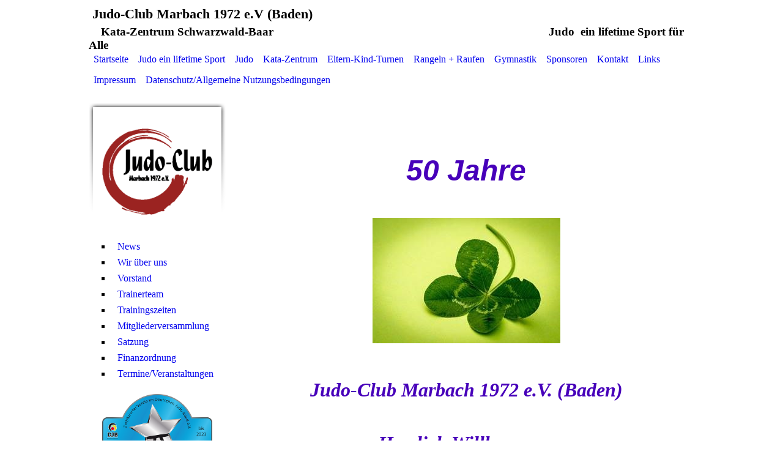

--- FILE ---
content_type: text/html; charset=utf-8
request_url: http://judo-marbach.de/
body_size: 30165
content:
<!DOCTYPE html><html lang="de"><head><meta http-equiv="Content-Type" content="text/html; charset=UTF-8"><title>Judo-Marbach.de - Startseite</title><meta name="keywords" content="Judo Marbach"><link href="http://judo-marbach.de/Startseite/" rel="canonical"><meta content="Judo-Marbach.de - Startseite" property="og:title"><meta content="website" property="og:type"><meta content="http://judo-marbach.de/Startseite/" property="og:url"><meta content="http://judo-marbach.de/.cm4all/uproc.php/0/LOGO/2019_Judo_Logo_Org_Marbach.jpg?_=169befb4c70" property="og:image"><script>
              window.beng = window.beng || {};
              window.beng.env = {
                language: "en",
                country: "US",
                mode: "deploy",
                context: "page",
                pageId: "000001414783",
                pageLanguage: "de",
                skeletonId: "",
                scope: "1734009",
                isProtected: false,
                navigationText: "Startseite",
                instance: "1",
                common_prefix: "https://strato-editor.com",
                design_common: "https://strato-editor.com/beng/designs/",
                design_template: "sys/cm_ah_044",
                path_design: "https://strato-editor.com/beng/designs/data/sys/cm_ah_044/",
                path_res: "https://strato-editor.com/res/",
                path_bengres: "https://strato-editor.com/beng/res/",
                masterDomain: "",
                preferredDomain: "",
                preprocessHostingUri: function(uri) {
                  
                    return uri || "";
                  
                },
                hideEmptyAreas: false
              };
            </script><script xmlns="http://www.w3.org/1999/xhtml" src="https://strato-editor.com/cm4all-beng-proxy/beng-proxy.js"></script><link xmlns="http://www.w3.org/1999/xhtml" rel="stylesheet" href="https://strato-editor.com/.cm4all/e/static/3rdparty/font-awesome/css/font-awesome.min.css"></link><link rel="stylesheet" type="text/css" href="https://strato-editor.com/.cm4all/res/static/libcm4all-js-widget/3.89.7/css/widget-runtime.css" />
<link rel="stylesheet" type="text/css" href="https://strato-editor.com/.cm4all/res/static/beng-editor/5.3.138/css/deploy.css" />
<link rel="stylesheet" type="text/css" href="https://strato-editor.com/.cm4all/res/static/libcm4all-js-widget/3.89.7/css/slideshow-common.css" />
<script src="https://strato-editor.com/.cm4all/res/static/jquery-1.7/jquery.js"></script><script src="https://strato-editor.com/.cm4all/res/static/prototype-1.7.3/prototype.js"></script><script src="https://strato-editor.com/.cm4all/res/static/jslib/1.4.1/js/legacy.js"></script><script src="https://strato-editor.com/.cm4all/res/static/libcm4all-js-widget/3.89.7/js/widget-runtime.js"></script>
<script src="https://strato-editor.com/.cm4all/res/static/libcm4all-js-widget/3.89.7/js/slideshow-common.js"></script>
<script src="https://strato-editor.com/.cm4all/res/static/beng-editor/5.3.138/js/deploy.js"></script>
<script type="text/javascript" src="https://strato-editor.com/.cm4all/uro/assets/js/uro-min.js"></script><script>
                (function() {
                  var mobileAgent = MobileBrowserSwitch.isMobileAgent(navigator.userAgent);
                  if (mobileAgent) {
                    var url = window.location.pathname;
                    if (url.endsWith("/")) {
                      url = url.substring(0, url.length - 1);
                    }
                    if (url.endsWith("/index.php")) {
                      url = url.substring(0, url.length - 10);
                    }
                    if (!/1,auth,8,1$/.test(url) && !/1%2Cauth%2C8%2C1$/.test(url)) {
                      url += "/mobile/";
                      window.location.pathname = url;
                    }
                  }
                })();
              </script><link rel="stylesheet" type="text/css" href="https://strato-editor.com/.cm4all/designs/static/sys/cm_ah_044/1671063874.27/css/main.css"><!--$Id: template.xsl 1213 2011-04-19 14:40:32Z haeusler $--><link href="/.cm4all/handler.php/vars.css?v=20251230124918" type="text/css" rel="stylesheet"><style type="text/css">.cm-logo {background-image: url("/.cm4all/uproc.php/0/LOGO/.Logo%20Judo%20Marbach%202019%20VG_433.png/picture-1200?_=169e8ed4e20");
        background-position: 0px 19.5px;
background-size: 180px 141px;
background-repeat: no-repeat;
      }</style><script type="text/javascript">window.cmLogoWidgetId = "STRATP_cm4all_com_widgets_Logo_8397417";
            window.cmLogoGetCommonWidget = function (){
                return new cm4all.Common.Widget({
            base    : "/index.php/",
            session : "",
            frame   : "",
            path    : "STRATP_cm4all_com_widgets_Logo_8397417"
        })
            };
            window.logoConfiguration = {
                "cm-logo-x" : "0",
        "cm-logo-y" : "19.5",
        "cm-logo-v" : "2.0",
        "cm-logo-w" : "180",
        "cm-logo-h" : "141",
        "cm-logo-di" : "sys/cm_ah_044",
        "cm-logo-u" : "uro-service://",
        "cm-logo-k" : "%7B%22serviceId%22%3A%220%22%2C%22path%22%3A%22%2FLOGO%22%2C%22name%22%3A%22Logo%20Judo%20Marbach%202019%20VG_433.png%22%2C%22type%22%3A%22image%2Fpng%22%2C%22start%22%3A%22169e8ed4e20%22%2C%22size%22%3A%22443859%22%7D",
        "cm-logo-bc" : "",
        "cm-logo-ln" : "",
        "cm-logo-ln$" : "",
        "cm-logo-hi" : false
        ,
        _logoBaseUrl : "uro-service:\/\/",
        _logoPath : "%7B%22serviceId%22%3A%220%22%2C%22path%22%3A%22%2FLOGO%22%2C%22name%22%3A%22Logo%20Judo%20Marbach%202019%20VG_433.png%22%2C%22type%22%3A%22image%2Fpng%22%2C%22start%22%3A%22169e8ed4e20%22%2C%22size%22%3A%22443859%22%7D"
        };
          jQuery(document).ready(function() {
            var logoElement = jQuery(".cm-logo");
            logoElement.attr("role", "img");
            logoElement.attr("tabindex", "0");
            logoElement.attr("aria-label", "logo");
          });
        </script><link rel="icon" href="data:;base64,iVBORw0KGgo="/><style id="cm_table_styles"></style><style id="cm_background_queries"></style><script type="application/x-cm4all-cookie-consent" data-code=""></script></head><body ondrop="return false;" class=" device-desktop cm-deploy cm-deploy-342 cm-deploy-4x"><div class="cm-background" data-cm-qa-bg="image"></div><div class="cm-background-video" data-cm-qa-bg="video"></div><div class="cm-background-effects" data-cm-qa-bg="effect"></div><div id="bgheader_wrapper"><div id="bgheader_top"></div><div id="bgheader_nav"></div><div id="bgheader_border"></div></div><div id="page_wrapper" class="clearfix"><div id="title_wrapper"><h1 style=""><em><strong> </strong></em><strong>Judo-Club Marbach 1972 e.V (Baden)</strong><br></h1><h2 style="">    Kata-Zentrum Schwarzwald-Baar                                                                                          Judo  ein lifetime Sport für Alle      <br></h2><div id="keyvisual" class="cm-kv-0"></div></div><div id="cm_navigation" class="clearfix"><ul id="cm_mainnavigation"><li id="cm_navigation_pid_1414783" class="cm_current cm_has_subnavigation"><a title="Startseite" href="/Startseite/" class="cm_anchor">Startseite</a></li><li id="cm_navigation_pid_1531546" class="cm_has_subnavigation"><a title="Judo ein lifetime Sport" href="/Judo-ein-lifetime-Sport/" class="cm_anchor">Judo ein lifetime Sport</a></li><li id="cm_navigation_pid_1447835" class="cm_has_subnavigation"><a title="Judo " href="/Judo/" class="cm_anchor">Judo </a></li><li id="cm_navigation_pid_6500435" class="cm_has_subnavigation"><a title="Kata-Zentrum" href="/Kata-Zentrum/" class="cm_anchor">Kata-Zentrum</a></li><li id="cm_navigation_pid_1414832" class="cm_has_subnavigation"><a title="Eltern-Kind-Turnen" href="/Eltern-Kind-Turnen/" class="cm_anchor">Eltern-Kind-Turnen</a></li><li id="cm_navigation_pid_7646209"><a title="Rangeln + Raufen" href="/Rangeln-Raufen/" class="cm_anchor">Rangeln + Raufen</a></li><li id="cm_navigation_pid_1515062" class="cm_has_subnavigation"><a title="Gymnastik " href="/Gymnastik/" class="cm_anchor">Gymnastik </a></li><li id="cm_navigation_pid_2011050" class="cm_has_subnavigation"><a title="Sponsoren" href="/Sponsoren/" class="cm_anchor">Sponsoren</a></li><li id="cm_navigation_pid_1586693" class="cm_has_subnavigation"><a title="Kontakt " href="/Kontakt/" class="cm_anchor">Kontakt </a></li><li id="cm_navigation_pid_1515063"><a title="Links" href="/Links/" class="cm_anchor">Links</a></li><li id="cm_navigation_pid_1586686"><a title="Impressum" href="/Impressum/" class="cm_anchor">Impressum</a></li><li id="cm_navigation_pid_8607276"><a title="Datenschutz/Allgemeine Nutzungsbedingungen" href="/DatenschutzAllgemeine-Nutzungsbedingungen/" class="cm_anchor">Datenschutz/Allgemeine Nutzungsbedingungen</a></li></ul></div><div id="content_wrapper"><table id="content_table" cellpadding="0" cellspacing="0" border="0"><tr><td id="content_sidebar_wrapper" valign="top"><div id="content_sidebar_inner"><div id="logo" class="cm-logo"></div><div class="content_sidebar"><div id="cm_subnavigation"><ul class="cm_subnavigation"><li id="cm_navigation_pid_1586584"><a title="News" href="/Startseite/News/" class="cm_anchor">News</a></li><li id="cm_navigation_pid_1414782"><a title="Wir über uns" href="/Startseite/Wir-ueber-uns/" class="cm_anchor">Wir über uns</a></li><li id="cm_navigation_pid_1586583"><a title="Vorstand" href="/Startseite/Vorstand/" class="cm_anchor">Vorstand</a></li><li id="cm_navigation_pid_3101348"><a title="Trainerteam" href="/Startseite/Trainerteam/" class="cm_anchor">Trainerteam</a></li><li id="cm_navigation_pid_4104322"><a title="Trainingszeiten" href="/Startseite/Trainingszeiten/" class="cm_anchor">Trainingszeiten</a></li><li id="cm_navigation_pid_1586586"><a title="Mitgliederversammlung" href="/Startseite/Mitgliederversammlung/" class="cm_anchor">Mitgliederversammlung</a></li><li id="cm_navigation_pid_1571060"><a title="Satzung" href="/Startseite/Satzung/" class="cm_anchor">Satzung</a></li><li id="cm_navigation_pid_1932280"><a title="Finanzordnung" href="/Startseite/Finanzordnung/" class="cm_anchor">Finanzordnung</a></li><li id="cm_navigation_pid_1414781"><a title="Termine/Veranstaltungen" href="/Startseite/TermineVeranstaltungen/" class="cm_anchor">Termine/Veranstaltungen</a></li></ul></div><div id="widgetbar_page_1" data-cm-hintable="yes"><div id="widgetcontainer_STRATP_cm4all_com_widgets_UroPhoto_25128498" class="
				    cm_widget_block
					cm_widget cm4all_com_widgets_UroPhoto cm_widget_block_center" style="width:100%; max-width:500px; "><div class="cm_widget_anchor"><a name="STRATP_cm4all_com_widgets_UroPhoto_25128498" id="widgetanchor_STRATP_cm4all_com_widgets_UroPhoto_25128498"><!--cm4all.com.widgets.UroPhoto--></a></div><div xmlns="http://www.w3.org/1999/xhtml" data-uro-type="image" style="width:100%;height:100%;" id="uroPhotoOuterSTRATP_cm4all_com_widgets_UroPhoto_25128498">            <picture><source srcset="/.cm4all/uproc.php/0/LOGO/.Zertifikatsbutton_Marbach%2020-23.png/picture-1600?_=16f37b1c9a0 1x, /.cm4all/uproc.php/0/LOGO/.Zertifikatsbutton_Marbach%2020-23.png/picture-2600?_=16f37b1c9a0 2x" media="(min-width:800px)"><source srcset="/.cm4all/uproc.php/0/LOGO/.Zertifikatsbutton_Marbach%2020-23.png/picture-1200?_=16f37b1c9a0 1x, /.cm4all/uproc.php/0/LOGO/.Zertifikatsbutton_Marbach%2020-23.png/picture-1600?_=16f37b1c9a0 2x" media="(min-width:600px)"><source srcset="/.cm4all/uproc.php/0/LOGO/.Zertifikatsbutton_Marbach%2020-23.png/picture-800?_=16f37b1c9a0 1x, /.cm4all/uproc.php/0/LOGO/.Zertifikatsbutton_Marbach%2020-23.png/picture-1200?_=16f37b1c9a0 2x" media="(min-width:400px)"><source srcset="/.cm4all/uproc.php/0/LOGO/.Zertifikatsbutton_Marbach%2020-23.png/picture-400?_=16f37b1c9a0 1x, /.cm4all/uproc.php/0/LOGO/.Zertifikatsbutton_Marbach%2020-23.png/picture-800?_=16f37b1c9a0 2x" media="(min-width:200px)"><source srcset="/.cm4all/uproc.php/0/LOGO/.Zertifikatsbutton_Marbach%2020-23.png/picture-200?_=16f37b1c9a0 1x, /.cm4all/uproc.php/0/LOGO/.Zertifikatsbutton_Marbach%2020-23.png/picture-400?_=16f37b1c9a0 2x" media="(min-width:100px)"><img src="/.cm4all/uproc.php/0/LOGO/.Zertifikatsbutton_Marbach%2020-23.png/picture-200?_=16f37b1c9a0" data-uro-original="/.cm4all/uproc.php/0/LOGO/Zertifikatsbutton_Marbach%2020-23.png?_=16f37b1c9a0" onerror="uroGlobal().util.error(this, '', 'uro-widget')" data-uro-width="500" data-uro-height="342" alt="" style="width:100%;" title="" loading="lazy"></picture>
<span></span></div></div><p> </p></div><div id="widgetbar_site_1" data-cm-hintable="yes"><p>  </p><h3> </h3><p> </p></div><div id="widgetbar_page_2" data-cm-hintable="yes"><p> </p></div><div id="widgetbar_site_2" data-cm-hintable="yes"><p><br></p></div></div></div></td><td id="content_main_wrapper" valign="top"><div class="content_main" data-cm-hintable="yes"><p style="text-align: center;"><strong><em><span style="color: #4700ba; font-size: xx-large;"><span style="font-size: 48px; font-family: Verdana, Verdana, Geneva, sans-serif;">50 Jahre</span><br></span></em></strong></p><p style="text-align: center;"><br></p><div class="clearFloating" style="clear:both;height: 0px; width: auto;"></div><div id="widgetcontainer_STRATP_cm4all_com_widgets_UroPhoto_25221444" class="
				    cm_widget_block
					cm_widget cm4all_com_widgets_UroPhoto cm_widget_block_center" style="width:100%; max-width:307px; "><div class="cm_widget_anchor"><a name="STRATP_cm4all_com_widgets_UroPhoto_25221444" id="widgetanchor_STRATP_cm4all_com_widgets_UroPhoto_25221444"><!--cm4all.com.widgets.UroPhoto--></a></div><div xmlns="http://www.w3.org/1999/xhtml" data-uro-type="image" style="width:100%;height:100%;" id="uroPhotoOuterSTRATP_cm4all_com_widgets_UroPhoto_25221444">            <picture><source srcset="/.cm4all/uproc.php/0/Verschiedenes/.Gl%C3%BCcksklee.jpg/picture-1600?_=16f60c8a9a8 1x, /.cm4all/uproc.php/0/Verschiedenes/.Gl%C3%BCcksklee.jpg/picture-2600?_=16f60c8a9a8 2x" media="(min-width:800px)"><source srcset="/.cm4all/uproc.php/0/Verschiedenes/.Gl%C3%BCcksklee.jpg/picture-1200?_=16f60c8a9a8 1x, /.cm4all/uproc.php/0/Verschiedenes/.Gl%C3%BCcksklee.jpg/picture-1600?_=16f60c8a9a8 2x" media="(min-width:600px)"><source srcset="/.cm4all/uproc.php/0/Verschiedenes/.Gl%C3%BCcksklee.jpg/picture-800?_=16f60c8a9a8 1x, /.cm4all/uproc.php/0/Verschiedenes/.Gl%C3%BCcksklee.jpg/picture-1200?_=16f60c8a9a8 2x" media="(min-width:400px)"><source srcset="/.cm4all/uproc.php/0/Verschiedenes/.Gl%C3%BCcksklee.jpg/picture-400?_=16f60c8a9a8 1x, /.cm4all/uproc.php/0/Verschiedenes/.Gl%C3%BCcksklee.jpg/picture-800?_=16f60c8a9a8 2x" media="(min-width:200px)"><source srcset="/.cm4all/uproc.php/0/Verschiedenes/.Gl%C3%BCcksklee.jpg/picture-200?_=16f60c8a9a8 1x, /.cm4all/uproc.php/0/Verschiedenes/.Gl%C3%BCcksklee.jpg/picture-400?_=16f60c8a9a8 2x" media="(min-width:100px)"><img src="/.cm4all/uproc.php/0/Verschiedenes/.Gl%C3%BCcksklee.jpg/picture-200?_=16f60c8a9a8" data-uro-original="/.cm4all/uproc.php/0/Verschiedenes/Gl%C3%BCcksklee.jpg?_=16f60c8a9a8" onerror="uroGlobal().util.error(this, '', 'uro-widget')" data-uro-width="307" data-uro-height="205" alt="" style="width:100%;" title="" loading="lazy"></picture>
<span></span></div></div><p style="text-align: center;"><span style="color: #4700ba; font-size: xx-large;"><strong><em> </em></strong></span></p><p style="text-align: center;"><span style="color: #4700ba; font-size: xx-large;"><strong><em>Judo-Club Marbach 1972 e.V. (Baden)<br></em></strong></span></p><p style="text-align: center;"><br></p><p style="text-align: center;"><span style="color: #4700ba; font-size: xx-large;"><strong><em>Herzlich Willkommen <br></em></strong></span></p><p style="text-align: center;"><span style="color: #4700ba; font-size: xx-large;"><strong><em>********************************<br></em></strong></span></p><p style="text-align: center;"><br></p><p><br></p><p style="text-align: center;"><br></p><p> </p><div class="clearFloating" style="clear:both;height: 0px; width: auto;"></div><div id="widgetcontainer_STRATP_cm4all_com_widgets_Separator_8397425" class="
				    cm_widget_block
					cm_widget cm4all_com_widgets_Separator cm_widget_block_center" style="width:100%; max-width:100%; "><div class="cm_widget_anchor"><a name="STRATP_cm4all_com_widgets_Separator_8397425" id="widgetanchor_STRATP_cm4all_com_widgets_Separator_8397425"><!--cm4all.com.widgets.Separator--></a></div><div style='position: relative; width: 100%;'><div style='border-top: 1px solid; margin: 1.2em 0em 1.2em 0em;'></div></div></div><h1 style="text-align: center;"><em><span style="font-family: Abril Fatface, sans-serif; font-size: 24px;">Judo ist eine japanische Kampfsportart, die alles beinhaltet, was ein Mensch im Leben braucht: </span></em></h1><p style="text-align: center;"><strong><span style="color: #000080; font-family: Georgia; font-size: large;"><em>Erziehung, Disziplin, Erfolg,</em></span></strong></p><p style="text-align: center;"><strong><span style="color: #000080; font-family: Georgia; font-size: large;"><em>Anerkennung und Würdigung des Mitmenschen, </em></span></strong></p><p style="text-align: center;"><strong><span style="font-family: Georgia;"><em><span style="font-size: large;"><span style="color: #000080;">geistige und körperliche Schulung</span>. </span></em></span></strong></p><p><strong><span style="color: #000080; font-family: Georgia; font-size: large;"><em>                                                  So ist Judo als Sport zu sehen</em></span></strong><br><br><br><br></p><h2 style="text-align: center;" class="cm-h1">Wir laden sie herzlich ein zu unseren Trainingstagen <br></h2><div style="text-align: center;"><span style="font-size: large;">Orte und Zeiten sind bei den jeweiligen Bereichen ersichtlich</span></div><h2 style="text-align: center;" class="cm-h1"><br></h2><p style="text-align: center; font-family: Arial, Helvetica, sans-serif;"><span style="color: #ff0000; font-size: x-large; background-color: #ffffff;">Hinweis zum Datenschutz:</span></p><p style="text-align: center; font-family: Arial, Helvetica, sans-serif;"><span style="color: #ff0000; font-size: x-large; background-color: #ffffff;">Die aktuellen ausführlichen Datenschutzbestimmungen gemäß der EU-DSGVO sind dem Impressum zu entnehmen.</span></p><p style="text-align: left; font-family: Arial, Helvetica, sans-serif;"><span style="color: #000000; font-size: x-large; background-color: #ffffff;">Bankverbindung:                                                                                    Sparkasse Schwarzwald-Baar</span><br><span style="color: #ff0000; font-size: x-large; background-color: #ffffff;"><span style="color: #000000;">IBAN: DE 81 6945 0065 0000 0148 53</span><br></span></p><p> </p><p> </p><p><br></p><p> </p><p>  <br></p><p>18.06.2021ir  <br></p><div id="cm_bottom_clearer" style="clear: both;" contenteditable="false"></div></div></td></tr></table></div></div><div id="footer_wrapper"><div id="footer" data-cm-hintable="yes"> </div></div><div class="cm_widget_anchor"><a name="STRATP_cm4all_com_widgets_CookiePolicy_8397419" id="widgetanchor_STRATP_cm4all_com_widgets_CookiePolicy_8397419"><!--cm4all.com.widgets.CookiePolicy--></a></div><div style="display:none" class="cm-wp-container cm4all-cookie-policy-placeholder-template"><div class="cm-wp-header"><h4 class="cm-wp-header__headline">Externe Inhalte</h4><p class="cm-wp-header__text">Die an dieser Stelle vorgesehenen Inhalte können aufgrund Ihrer aktuellen <a class="cm-wp-header__link" href="#" onclick="openCookieSettings();return false;">Cookie-Einstellungen</a> nicht angezeigt werden.</p></div><div class="cm-wp-content"><div class="cm-wp-content__control"><label aria-checked="false" role="switch" tabindex="0" class="cm-wp-content-switcher"><input tabindex="-1" type="checkbox" class="cm-wp-content-switcher__checkbox" /><span class="cm-wp-content-switcher__label">Drittanbieter-Inhalte</span></label></div><p class="cm-wp-content__text">Diese Webseite bietet möglicherweise Inhalte oder Funktionalitäten an, die von Drittanbietern eigenverantwortlich zur Verfügung gestellt werden. Diese Drittanbieter können eigene Cookies setzen, z.B. um die Nutzeraktivität zu verfolgen oder ihre Angebote zu personalisieren und zu optimieren.</p></div></div><div aria-labelledby="cookieSettingsDialogTitle" role="dialog" style="position: fixed;" class="cm-cookie-container cm-hidden" id="cookieSettingsDialog"><div class="cm-cookie-header"><h4 id="cookieSettingsDialogTitle" class="cm-cookie-header__headline">Cookie-Einstellungen</h4><div autofocus="autofocus" tabindex="0" role="button" class="cm-cookie-header__close-button" title="Schließen"></div></div><div aria-describedby="cookieSettingsDialogContent" class="cm-cookie-content"><p id="cookieSettingsDialogContent" class="cm-cookie-content__text">Diese Webseite verwendet Cookies, um Besuchern ein optimales Nutzererlebnis zu bieten. Bestimmte Inhalte von Drittanbietern werden nur angezeigt, wenn die entsprechende Option aktiviert ist. Die Datenverarbeitung kann dann auch in einem Drittland erfolgen. Weitere Informationen hierzu in der Datenschutzerklärung.</p><div class="cm-cookie-content__controls"><div class="cm-cookie-controls-container"><div class="cm-cookie-controls cm-cookie-controls--essential"><div class="cm-cookie-flex-wrapper"><label aria-details="cookieSettingsEssentialDetails" aria-labelledby="cookieSettingsEssentialLabel" aria-checked="true" role="switch" tabindex="0" class="cm-cookie-switch-wrapper"><input tabindex="-1" id="cookieSettingsEssential" type="checkbox" disabled="disabled" checked="checked" /><span></span></label><div class="cm-cookie-expand-wrapper"><span id="cookieSettingsEssentialLabel">Technisch notwendige</span><div tabindex="0" aria-controls="cookieSettingsEssentialDetails" aria-expanded="false" role="button" class="cm-cookie-content-expansion-button" title="Erweitern / Zuklappen"></div></div></div><div class="cm-cookie-content-expansion-text" id="cookieSettingsEssentialDetails">Diese Cookies sind zum Betrieb der Webseite notwendig, z.B. zum Schutz vor Hackerangriffen und zur Gewährleistung eines konsistenten und der Nachfrage angepassten Erscheinungsbilds der Seite.</div></div><div class="cm-cookie-controls cm-cookie-controls--statistic"><div class="cm-cookie-flex-wrapper"><label aria-details="cookieSettingsStatisticsDetails" aria-labelledby="cookieSettingsStatisticsLabel" aria-checked="false" role="switch" tabindex="0" class="cm-cookie-switch-wrapper"><input tabindex="-1" id="cookieSettingsStatistics" type="checkbox" /><span></span></label><div class="cm-cookie-expand-wrapper"><span id="cookieSettingsStatisticsLabel">Analytische</span><div tabindex="0" aria-controls="cookieSettingsStatisticsDetails" aria-expanded="false" role="button" class="cm-cookie-content-expansion-button" title="Erweitern / Zuklappen"></div></div></div><div class="cm-cookie-content-expansion-text" id="cookieSettingsStatisticsDetails">Diese Cookies werden verwendet, um das Nutzererlebnis weiter zu optimieren. Hierunter fallen auch Statistiken, die dem Webseitenbetreiber von Drittanbietern zur Verfügung gestellt werden, sowie die Ausspielung von personalisierter Werbung durch die Nachverfolgung der Nutzeraktivität über verschiedene Webseiten.</div></div><div class="cm-cookie-controls cm-cookie-controls--third-party"><div class="cm-cookie-flex-wrapper"><label aria-details="cookieSettingsThirdpartyDetails" aria-labelledby="cookieSettingsThirdpartyLabel" aria-checked="false" role="switch" tabindex="0" class="cm-cookie-switch-wrapper"><input tabindex="-1" id="cookieSettingsThirdparty" type="checkbox" /><span></span></label><div class="cm-cookie-expand-wrapper"><span id="cookieSettingsThirdpartyLabel">Drittanbieter-Inhalte</span><div tabindex="0" aria-controls="cookieSettingsThirdpartyDetails" aria-expanded="false" role="button" class="cm-cookie-content-expansion-button" title="Erweitern / Zuklappen"></div></div></div><div class="cm-cookie-content-expansion-text" id="cookieSettingsThirdpartyDetails">Diese Webseite bietet möglicherweise Inhalte oder Funktionalitäten an, die von Drittanbietern eigenverantwortlich zur Verfügung gestellt werden. Diese Drittanbieter können eigene Cookies setzen, z.B. um die Nutzeraktivität zu verfolgen oder ihre Angebote zu personalisieren und zu optimieren.</div></div></div><div class="cm-cookie-content-button"><div tabindex="0" role="button" onclick="rejectAllCookieTypes(); setTimeout(saveCookieSettings, 400);" class="cm-cookie-button cm-cookie-content-button--reject-all"><span>Ablehnen</span></div><div tabindex="0" role="button" onclick="selectAllCookieTypes(); setTimeout(saveCookieSettings, 400);" class="cm-cookie-button cm-cookie-content-button--accept-all"><span>Alle akzeptieren</span></div><div tabindex="0" role="button" onclick="saveCookieSettings();" class="cm-cookie-button cm-cookie-content-button--save"><span>Speichern</span></div></div></div></div><div class="cm-cookie-footer"><a    href="/Impressum/index.php/" class="cm-cookie-footer__link">Datenschutzerklärung</a></div></div><script type="text/javascript">
      Common.loadCss("/.cm4all/widgetres.php/cm4all.com.widgets.CookiePolicy/show.css?v=3.3.38");
    </script><script data-tracking="true" data-cookie-settings-enabled="true" src="/.cm4all/widgetres.php/cm4all.com.widgets.CookiePolicy/show.js?v=3.3.38" defer="defer" id="cookieSettingsScript"></script><noscript ><div style="position:absolute;bottom:0;" id="statdiv"><img alt="" height="1" width="1" src="https://strato-editor.com/.cm4all/_pixel.img?site=1800311-3aQSN9FS&amp;page=pid_1414783&amp;path=%2FStartseite%2Findex.php%2F&amp;nt=Startseite"/></div></noscript><script  type="text/javascript">//<![CDATA[
            document.body.insertAdjacentHTML('beforeend', '<div style="position:absolute;bottom:0;" id="statdiv"><img alt="" height="1" width="1" src="https://strato-editor.com/.cm4all/_pixel.img?site=1800311-3aQSN9FS&amp;page=pid_1414783&amp;path=%2FStartseite%2Findex.php%2F&amp;nt=Startseite&amp;domain='+escape(document.location.hostname)+'&amp;ref='+escape(document.referrer)+'"/></div>');
        //]]></script><div xmlns="http://www.w3.org/1999/xhtml" class="cm-smart-access-button"><div class="scaler"><i class="fa fa-th" aria-hidden="true"></i></div></div><div xmlns="http://www.w3.org/1999/xhtml" class="cm-smart-access-menu num-buttons-4"><div class="protector"></div><div class="tiles"><a href="mailto:judo-marbach@gmx.de" target=""><div class="tile mail"><div class="icon"><i class="fa fa-mail" aria-hidden="true"></i></div><div class="title">E-Mail</div></div></a><a href="tel:+491713684551" target=""><div class="tile call"><div class="icon"><i class="fa fa-call" aria-hidden="true"></i></div><div class="title">Anruf</div></div></a><a href="/Kontakt/Hier-finden-Sie-uns/" target=""><div class="tile map"><div class="icon"><i class="fa fa-map" aria-hidden="true"></i></div><div class="title">Karte</div></div></a><a href="/Startseite/Trainingszeiten/" target=""><div class="tile about"><div class="icon"><i class="fa fa-about" aria-hidden="true"></i></div><div class="title">Infos</div></div></a></div></div><div style="display: none;" id="keyvisualWidgetVideosContainer"></div><style type="text/css">.cm-kv-0 {
background-color: ;
background-image: url("/.cm4all/iproc.php/.cm4all/sysdb/keyvisuals/STRATP_cm4all_com_widgets_Keyvisual_9050263/empty.png/scale_0_0/empty.png");
background-repeat: no-repeat;
}
</style><style type="text/css">
			#keyvisual {
				overflow: hidden;
			}
			.kv-video-wrapper {
				width: 100%;
				height: 100%;
				position: relative;
			}
			</style><script type="text/javascript">
				jQuery(document).ready(function() {
					function moveTempVideos(slideshow, isEditorMode) {
						var videosContainer = document.getElementById('keyvisualWidgetVideosContainer');
						if (videosContainer) {
							while (videosContainer.firstChild) {
								var div = videosContainer.firstChild;
								var divPosition = div.className.substring('cm-kv-0-tempvideo-'.length);
								if (isEditorMode && parseInt(divPosition) > 1) {
									break;
								}
								videosContainer.removeChild(div);
								if (div.nodeType == Node.ELEMENT_NODE) {
									var pos = '';
									if (slideshow) {
										pos = '-' + divPosition;
									}
									var kv = document.querySelector('.cm-kv-0' + pos);
									if (kv) {
										if (!slideshow) {
											var wrapperDiv = document.createElement("div"); 
											wrapperDiv.setAttribute("class", "kv-video-wrapper");
											kv.insertBefore(wrapperDiv, kv.firstChild);
											kv = wrapperDiv;
										}
										while (div.firstChild) {
											kv.appendChild(div.firstChild);
										}
										if (!slideshow) {
											break;
										}
									}
								}
							}
						}
					}

					function kvClickAction(mode, href) {
						if (mode == 'internal') {
							if (!window.top.syntony || !/_home$/.test(window.top.syntony.bifmState)) {
								window.location.href = href;
							}
						} else if (mode == 'external') {
							var a = document.createElement('a');
							a.href = href;
							a.target = '_blank';
							a.rel = 'noreferrer noopener';
							a.click();
						}
					}

					var keyvisualElement = jQuery("[cm_type=keyvisual]");
					if(keyvisualElement.length == 0){
						keyvisualElement = jQuery("#keyvisual");
					}
					if(keyvisualElement.length == 0){
						keyvisualElement = jQuery("[class~=cm-kv-0]");
					}
				
						keyvisualElement.attr("role", "img");
						keyvisualElement.attr("tabindex", "0");
						keyvisualElement.attr("aria-label", "hauptgrafik");
					
					moveTempVideos(false, false);
					var video = document.querySelector('#keyvisual video');
					if (video) {
						video.play();
					}
				
			});
		</script></body></html>
